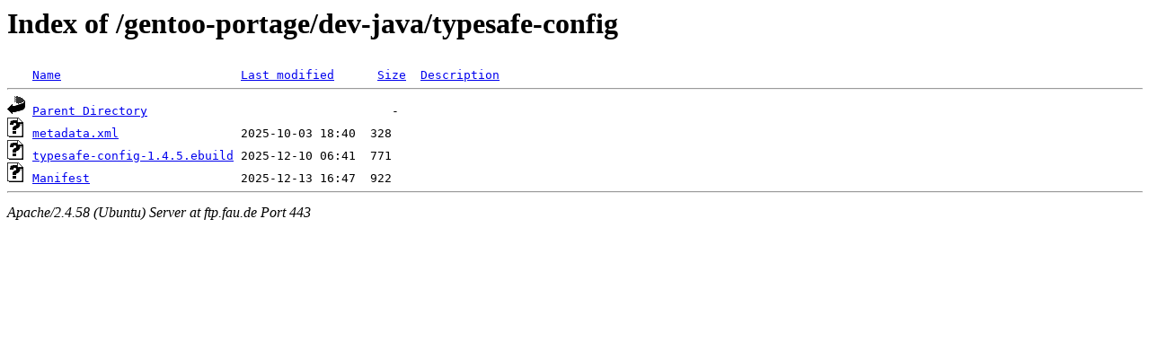

--- FILE ---
content_type: text/html;charset=UTF-8
request_url: https://ftp.fau.de/gentoo-portage/dev-java/typesafe-config/?C=S;O=A
body_size: 483
content:
<!DOCTYPE HTML PUBLIC "-//W3C//DTD HTML 3.2 Final//EN">
<html>
 <head>
  <title>Index of /gentoo-portage/dev-java/typesafe-config</title>
 </head>
 <body>
<h1>Index of /gentoo-portage/dev-java/typesafe-config</h1>
<pre><img src="/icons/blank.gif" alt="Icon "> <a href="?C=N;O=A">Name</a>                         <a href="?C=M;O=A">Last modified</a>      <a href="?C=S;O=D">Size</a>  <a href="?C=D;O=A">Description</a><hr><img src="/icons/back.gif" alt="[PARENTDIR]"> <a href="/gentoo-portage/dev-java/">Parent Directory</a>                                  -   
<img src="/icons/unknown.gif" alt="[   ]"> <a href="metadata.xml">metadata.xml</a>                 2025-10-03 18:40  328   
<img src="/icons/unknown.gif" alt="[   ]"> <a href="typesafe-config-1.4.5.ebuild">typesafe-config-1.4.5.ebuild</a> 2025-12-10 06:41  771   
<img src="/icons/unknown.gif" alt="[   ]"> <a href="Manifest">Manifest</a>                     2025-12-13 16:47  922   
<hr></pre>
<address>Apache/2.4.58 (Ubuntu) Server at ftp.fau.de Port 443</address>
</body></html>
